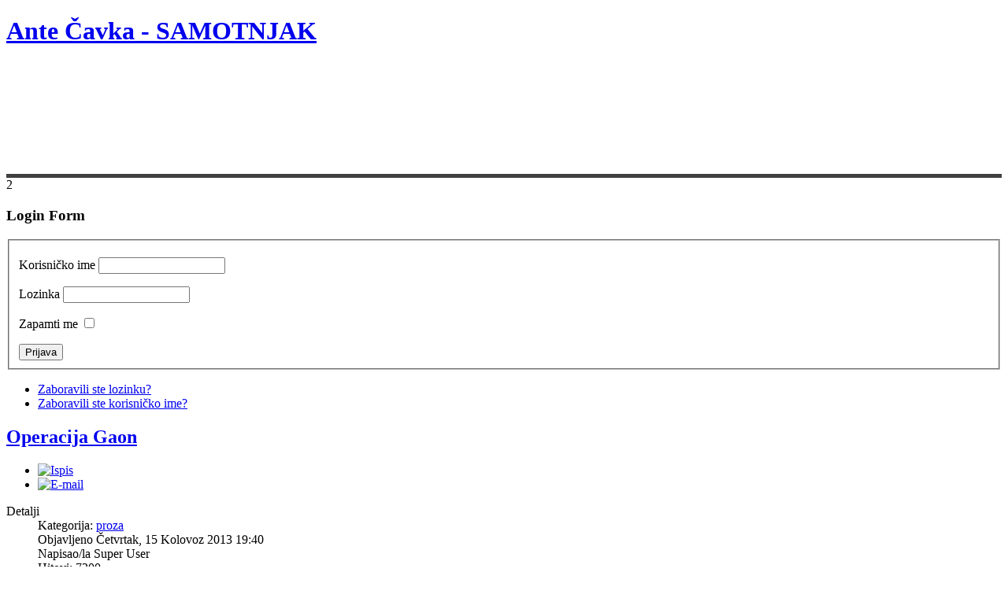

--- FILE ---
content_type: text/html; charset=utf-8
request_url: http://samotnjak.com/index.php/proza1
body_size: 29090
content:
<!DOCTYPE html><html xmlns="http://www.w3.org/1999/xhtml" xml:lang="hr-hr" lang="hr-hr" dir="ltr"><head>	  <base href="http://samotnjak.com/index.php/proza1" />
  <meta http-equiv="content-type" content="text/html; charset=utf-8" />
  <meta name="generator" content="Joomla! - Open Source Content Management" />
  <title>Proza</title>
  <link href="/index.php/proza1?format=feed&amp;type=rss" rel="alternate" type="application/rss+xml" title="RSS 2.0" />
  <link href="/index.php/proza1?format=feed&amp;type=atom" rel="alternate" type="application/atom+xml" title="Atom 1.0" />
  <link href="/templates/siteground-j16-44/favicon.ico" rel="shortcut icon" type="image/vnd.microsoft.icon" />
  <link rel="stylesheet" href="/media/mod_vvisit_counter/digit_counter/default.css" type="text/css" />
  <link rel="stylesheet" href="/media/mod_vvisit_counter/stats/default.css" type="text/css" />
  <script src="/media/system/js/mootools-core.js" type="text/javascript"></script>
  <script src="/media/system/js/core.js" type="text/javascript"></script>
  <script src="/media/system/js/caption.js" type="text/javascript"></script>
  <script src="/media/system/js/mootools-more.js" type="text/javascript"></script>
  <script type="text/javascript">
window.addEvent('load', function() {
				new JCaption('img.caption');
			});window.addEvent('domready', function() {
			$$('.hasTip').each(function(el) {
				var title = el.get('title');
				if (title) {
					var parts = title.split('::', 2);
					el.store('tip:title', parts[0]);
					el.store('tip:text', parts[1]);
				}
			});
			var JTooltips = new Tips($$('.hasTip'), { maxTitleChars: 50, fixed: false});
		});function keepAlive() {	var myAjax = new Request({method: "get", url: "index.php"}).send();} window.addEvent("domready", function(){ keepAlive.periodical(840000); });
  </script>
	<!-- The following line loads the template CSS file located in the template folder. -->	<link rel="stylesheet" href="/templates/siteground-j16-44/css/template.css" type="text/css" />	<script type="text/javascript" src="/templates/siteground-j16-44/js/CreateHTML5Elements.js"></script>
	<script src="http://ajax.googleapis.com/ajax/libs/jquery/1/jquery.min.js"></script>
	 <script type="text/javascript" src="/templates/siteground-j16-44/js/galleria.js"></script>	   </head><body class="page_bg">
		<header style="height: 200px; border-bottom:5px solid #404040">
			<div class="sitename">
			<h1><a href="/">Ante Čavka - SAMOTNJAK</a></h1>
			<h2></h2>
		</div>
				
				
		<div id="search">
			
		</div>
		
		<div class="top-menu">
			<div id="sgmenu">
				
			</div>
		</div>
					</header>
	
	
	2	
	
	<div class="wrapcont">		<section id="content">
						<div class="maincol">			 														<div class="leftcol">							<div class="module">
			<div>
				<div>
					<div>
													<h3>Login Form</h3>
											<form action="/index.php/proza1" method="post" id="login-form" >
		<fieldset class="userdata">
	<p id="form-login-username">
		<label for="modlgn-username">Korisničko ime</label>
		<input id="modlgn-username" type="text" name="username" class="inputbox"  size="18" />
	</p>
	<p id="form-login-password">
		<label for="modlgn-passwd">Lozinka</label>
		<input id="modlgn-passwd" type="password" name="password" class="inputbox" size="18"  />
	</p>
		<p id="form-login-remember">
		<label for="modlgn-remember">Zapamti me</label>
		<input id="modlgn-remember" type="checkbox" name="remember" class="inputbox" value="yes"/>
	</p>
		<input type="submit" name="Submit" class="button" value="Prijava" />
	<input type="hidden" name="option" value="com_users" />
	<input type="hidden" name="task" value="user.login" />
	<input type="hidden" name="return" value="aW5kZXgucGhwP0l0ZW1pZD0xMDI=" />
	<input type="hidden" name="4592c780c95d0df023b2514af931de1c" value="1" />	</fieldset>
	<ul>
		<li>
			<a href="/index.php/component/users/?view=reset">
			Zaboravili ste lozinku?</a>
		</li>
		<li>
			<a href="/index.php/component/users/?view=remind">
			Zaboravili ste korisničko ime?</a>
		</li>
			</ul>
	</form>
					</div>
				</div>
			</div>
		</div>
					</div>									<div class="cont">							
<div id="system-message-container">
</div>							<div class="blog">

	





<div class="items-leading">
			<div class="leading-0">
			
	<h2>
					<a href="/index.php/proza1/18-operacijagaon">
			Operacija Gaon</a>
			</h2>

	<ul class="actions">
				<li class="print-icon">
			<a href="/index.php/proza1/18-operacijagaon?tmpl=component&amp;print=1&amp;layout=default&amp;page=" title="Ispis" onclick="window.open(this.href,'win2','status=no,toolbar=no,scrollbars=yes,titlebar=no,menubar=no,resizable=yes,width=640,height=480,directories=no,location=no'); return false;" rel="nofollow"><img src="/media/system/images/printButton.png" alt="Ispis"  /></a>		</li>
						<li class="email-icon">
			<a href="/index.php/component/mailto/?tmpl=component&amp;template=siteground-j16-44&amp;link=0a3873ad9e3d1c50735d852e574a30f5f6e1ac70" title="E-mail" onclick="window.open(this.href,'win2','width=400,height=350,menubar=yes,resizable=yes'); return false;"><img src="/media/system/images/emailButton.png" alt="E-mail"  /></a>		</li>
					</ul>




 <dl class="article-info">
 <dt class="article-info-term">Detalji</dt>
		<dd class="category-name">
										Kategorija: <a href="/index.php/proza1">proza</a>						</dd>
		<dd class="published">
		Objavljeno Četvrtak, 15 Kolovoz 2013 19:40		</dd>
	<dd class="createdby">
				
							Napisao/la Super User				</dd>
		<dd class="hits">
		Hitovi: 7200		</dd>
 	</dl>
<p class="MsoNormal" style="margin: 0cm 0cm 0.0001pt; font-size: 11pt; font-family: Calibri, sans-serif; line-height: 11.7pt; color: #000000;"><span style="font-size: 9pt; font-family: Tahoma, sans-serif; color: #333333;">OPERACIJA GAON</span></p>
<p class="MsoNormal" style="margin: 0cm 0cm 0.0001pt; font-size: 11pt; font-family: Calibri, sans-serif; line-height: 11.7pt; color: #000000;"><span style="font-size: 9pt; font-family: Tahoma, sans-serif; color: #333333;"><img src="/images/operacijagaon.jpg" border="0" width="250" style="border: 0;" /></span></p>
<p class="MsoNormal" style="margin: 0cm 0cm 0.0001pt; font-size: 11pt; font-family: Calibri, sans-serif; line-height: 11.7pt; color: #000000;"><strong><span style="font-size: 9pt; font-family: Tahoma, sans-serif; color: red;">PRVI DIO</span></strong></p>
<p class="MsoNormal" style="margin: 0cm 0cm 0.0001pt; font-size: 11pt; font-family: Calibri, sans-serif; line-height: 11.7pt; color: #000000;"><span style="font-size: 9pt; font-family: Tahoma, sans-serif; color: #333333;"><br />PRVO POGLAVLJE</span></p>
<p class="MsoNormal" style="margin: 0cm 0cm 0.0001pt; font-size: 11pt; font-family: Calibri, sans-serif; line-height: 11.7pt; color: #000000;"><span style="font-size: 9pt; font-family: Tahoma, sans-serif; color: #333333;">Najbolja je i najveća svečanost kad se svečari ne boje da će im u gostinjcu, u kojemu slave, iz bilo kojega razloga nešto nedostajati, a gospodar gostinjca ne mora se bojati da mu njegovi gosti ne će imati čime platiti. Vlasnik gostinjca već je znao kako Država plaća najbolje račune, a njegovi gosti unaprijed su znali kako im baš tu ne će nedostajati ni paunovih jezika, budu li ih željeli. Gosti su bili državni ljudi, a vlasnik gostinjca točno je znao što najbolje može učiniti za državne ljude. Znao je kako od ovakve vrste ljudi plaća nikada ne kasni.</span></p>
<p class="MsoNormal" style="margin: 0cm 0cm 0.0001pt; font-size: 11pt; font-family: Calibri, sans-serif; line-height: 11.7pt; color: #000000;"><span style="font-size: 9pt; font-family: Tahoma, sans-serif; color: #333333;">Bila je to jedna od uobičajenih obljetnica komunističke pobjede nad Hitlerom kada se čitav komunističko partizanski</span></p>

		<p class="readmore">
				<a href="/index.php/proza1/18-operacijagaon">
					Opširnije:Operacija Gaon</a>
		</p>


<div class="item-separator"></div>
		</div>
			</div>

			<div class="items-row cols-2 row-0">
		<div class="item column-1">
		
	<h2>
					<a href="/index.php/proza1/19-operacijagaon2">
			Operacija Gaon 2</a>
			</h2>

	<ul class="actions">
				<li class="print-icon">
			<a href="/index.php/proza1/19-operacijagaon2?tmpl=component&amp;print=1&amp;layout=default&amp;page=" title="Ispis" onclick="window.open(this.href,'win2','status=no,toolbar=no,scrollbars=yes,titlebar=no,menubar=no,resizable=yes,width=640,height=480,directories=no,location=no'); return false;" rel="nofollow"><img src="/media/system/images/printButton.png" alt="Ispis"  /></a>		</li>
						<li class="email-icon">
			<a href="/index.php/component/mailto/?tmpl=component&amp;template=siteground-j16-44&amp;link=125da100b1d759990219dd479ca27fb073be5b23" title="E-mail" onclick="window.open(this.href,'win2','width=400,height=350,menubar=yes,resizable=yes'); return false;"><img src="/media/system/images/emailButton.png" alt="E-mail"  /></a>		</li>
					</ul>




 <dl class="article-info">
 <dt class="article-info-term">Detalji</dt>
		<dd class="category-name">
										Kategorija: <a href="/index.php/proza1">proza</a>						</dd>
		<dd class="published">
		Objavljeno Četvrtak, 15 Kolovoz 2013 19:45		</dd>
	<dd class="createdby">
				
							Napisao/la Super User				</dd>
		<dd class="hits">
		Hitovi: 4493		</dd>
 	</dl>
<p class="MsoNormal" style="margin: 0cm 0cm 3.75pt; font-size: 11pt; font-family: Calibri, sans-serif; line-height: 11.7pt; color: #000000; text-align: justify;"><span style="font-size: 9pt; font-family: Tahoma, sans-serif; color: #333333;">OPERACIJA GAON 2</span></p>
<p class="MsoNormal" style="margin: 0cm 0cm 3.75pt; font-size: 11pt; font-family: Calibri, sans-serif; line-height: 11.7pt; color: #000000; text-align: justify;"><span style="font-size: 9pt; font-family: Tahoma, sans-serif; color: #333333;"><img src="/images/operacijagaon.jpg" border="0" width="250" style="border: 0;" /></span></p>
<p class="MsoNormal" style="margin: 0cm 0cm 0.0001pt; font-size: 11pt; font-family: Calibri, sans-serif; line-height: 11.7pt; color: #000000;"><span style="font-size: 9pt; font-family: Tahoma, sans-serif; color: #333333;">Udbaš Marijan ponovno je sljedećeg dana, u četvrtak, 29. svibnja, u dvadeset i dva sata stavio fra Mateja pred zid svoje istražne prostorije. Ponovno je izgovorio šumu pitanja, kukuljio i mumuljio, pokušavajući svim mogućim preskocima doći do onoga što je želio. A želio je da fra Matej prizna svoj zločin iako ga nije počinio, a da pri tom nabroji svoje velike suradnike. Male je Marijan već imao. Oni su mu na poprište stavili fra Mateja. Sada će mu fra</span></p>
<p class="MsoNormal" style="margin: 0cm 0cm 0.0001pt; font-size: 11pt; font-family: Calibri, sans-serif; line-height: 11.7pt; color: #000000;"><span style="font-size: 9pt; font-family: Tahoma, sans-serif; color: #333333;">265</span></p>
<p class="MsoNormal" style="margin: 0cm 0cm 0.0001pt; font-size: 11pt; font-family: Calibri, sans-serif; line-height: 11.7pt; color: #000000;"><span style="font-size: 9pt; font-family: Tahoma, sans-serif; color: #333333;">Matej na poprište staviti svoga Provincijala i sve ostale. Fra Matej je odgovarao odgovorima slomljena i umorna čovjeka, izgubljene nade i željna svoje konačne smrti. Marijan je zato birao noć kad svi normalni ljudi spavaju, a umor i iscrpljenost bili su mu glavni</span></p>

		<p class="readmore">
				<a href="/index.php/proza1/19-operacijagaon2">
					Opširnije:Operacija Gaon 2</a>
		</p>


<div class="item-separator"></div>
	</div>
					<div class="item column-2">
		
	<h2>
					<a href="/index.php/proza1/20-operacijagaon3">
			Operacija Gaon 3</a>
			</h2>

	<ul class="actions">
				<li class="print-icon">
			<a href="/index.php/proza1/20-operacijagaon3?tmpl=component&amp;print=1&amp;layout=default&amp;page=" title="Ispis" onclick="window.open(this.href,'win2','status=no,toolbar=no,scrollbars=yes,titlebar=no,menubar=no,resizable=yes,width=640,height=480,directories=no,location=no'); return false;" rel="nofollow"><img src="/media/system/images/printButton.png" alt="Ispis"  /></a>		</li>
						<li class="email-icon">
			<a href="/index.php/component/mailto/?tmpl=component&amp;template=siteground-j16-44&amp;link=e0f1c26dad9bc0e12237654c6c35be342a0a7922" title="E-mail" onclick="window.open(this.href,'win2','width=400,height=350,menubar=yes,resizable=yes'); return false;"><img src="/media/system/images/emailButton.png" alt="E-mail"  /></a>		</li>
					</ul>




 <dl class="article-info">
 <dt class="article-info-term">Detalji</dt>
		<dd class="category-name">
										Kategorija: <a href="/index.php/proza1">proza</a>						</dd>
		<dd class="published">
		Objavljeno Četvrtak, 15 Kolovoz 2013 19:49		</dd>
	<dd class="createdby">
				
							Napisao/la Super User				</dd>
		<dd class="hits">
		Hitovi: 5296		</dd>
 	</dl>
<p>OPERACIJA GAON 3</p>
<p><img src="/images/operacijagaon.jpg" border="0" width="250" style="border: 0;" /></p>
<p class="MsoNormal" style="margin: 0cm 0cm 0.0001pt; font-size: 11pt; font-family: Calibri, sans-serif; line-height: 11.7pt; color: #000000;"><span style="font-size: 9pt; font-family: Tahoma, sans-serif; color: #333333;">Sud na temelju iskaza drugih svjedoka ima sasvim suprotno uvjerenje. Na temelju tih svjedočanstava nalazi vas krivim. Sud nastavlja daljnjim ispitivanjem. Optuženi Viskoviću, Optužnica vas tereti da ste prekrštavali Srbe. Što imate reći u svoju obranu?</span></p>
<p class="MsoNormal" style="margin: 0cm 0cm 0.0001pt; font-size: 11pt; font-family: Calibri, sans-serif; line-height: 11.7pt; color: #000000;"><span style="font-size: 9pt; font-family: Tahoma, sans-serif; color: #333333;">Nisam mogao prekrštavati Srbe kad su oni kao pravoslavni vjernici već kršteni. Katolička crkva priznaje pravoslavno krštenje i nikada nije prekrštavala pravoslavaca. Oni se mogu sjediniti s Katoličkom crkvom, a ne trebaju novoga krštenja.</span></p>
<p class="MsoNormal" style="margin: 0cm 0cm 0.0001pt; font-size: 11pt; font-family: Calibri, sans-serif; line-height: 11.7pt; color: #000000;"><span style="font-size: 9pt; font-family: Tahoma, sans-serif; color: #333333;">Vi ste sudjelovali u obredima prekrštavanja?</span></p>
<p class="MsoNormal" style="margin: 0cm 0cm 0.0001pt; font-size: 11pt; font-family: Calibri, sans-serif; line-height: 11.7pt; color: #000000;"><span style="font-size: 9pt; font-family: Tahoma, sans-serif; color: #333333;">Rekao sam da nema prekrštavanja.</span></p>
<p class="MsoNormal" style="margin: 0cm 0cm 0.0001pt; font-size: 11pt; font-family: Calibri, sans-serif; line-height: 11.7pt; color: #000000;"><span style="font-size: 9pt; font-family: Tahoma, sans-serif; color: #333333;">Što ste radili u Petrinji s Pavelićevim dvorskim svećenikom fra Dionizijem</span></p>

		<p class="readmore">
				<a href="/index.php/proza1/20-operacijagaon3">
					Opširnije:Operacija Gaon 3</a>
		</p>


<div class="item-separator"></div>
	</div>
						<span class="row-separator"></span>
				</div>

						<div class="items-row cols-2 row-1">
		<div class="item column-1">
		
	<h2>
					<a href="/index.php/proza1/14-majkudrzavi1">
			Majku državi 1</a>
			</h2>

	<ul class="actions">
				<li class="print-icon">
			<a href="/index.php/proza1/14-majkudrzavi1?tmpl=component&amp;print=1&amp;layout=default&amp;page=" title="Ispis" onclick="window.open(this.href,'win2','status=no,toolbar=no,scrollbars=yes,titlebar=no,menubar=no,resizable=yes,width=640,height=480,directories=no,location=no'); return false;" rel="nofollow"><img src="/media/system/images/printButton.png" alt="Ispis"  /></a>		</li>
						<li class="email-icon">
			<a href="/index.php/component/mailto/?tmpl=component&amp;template=siteground-j16-44&amp;link=a9fbb6e1110d34398a8f5b11b3da863125a2efd9" title="E-mail" onclick="window.open(this.href,'win2','width=400,height=350,menubar=yes,resizable=yes'); return false;"><img src="/media/system/images/emailButton.png" alt="E-mail"  /></a>		</li>
					</ul>




 <dl class="article-info">
 <dt class="article-info-term">Detalji</dt>
		<dd class="category-name">
										Kategorija: <a href="/index.php/proza1">proza</a>						</dd>
		<dd class="published">
		Objavljeno Četvrtak, 15 Kolovoz 2013 19:32		</dd>
	<dd class="createdby">
				
							Napisao/la Super User				</dd>
		<dd class="hits">
		Hitovi: 5802		</dd>
 	</dl>
<p class="MsoNormal" style="margin: 0cm 0cm 3.75pt; font-size: 11pt; font-family: Calibri, sans-serif; line-height: 11.7pt; color: #000000; text-align: justify;"><span style="font-size: 9pt; font-family: Tahoma, sans-serif; color: #333333;">MAJKU DRŽAVI 1</span></p>
<p class="MsoNormal" style="margin: 0cm 0cm 3.75pt; font-size: 11pt; font-family: Calibri, sans-serif; line-height: 11.7pt; color: #000000; text-align: justify;"><span style="font-size: 9pt; font-family: Tahoma, sans-serif; color: #333333;"> <img src="/images/majkudrzavi.jpg" border="0" width="250" style="border: 0;" /></span></p>
<p class="MsoNormal" style="margin: 0cm 0cm 3.75pt; font-size: 11pt; font-family: Calibri, sans-serif; line-height: 11.7pt; color: #000000; text-align: justify;"><strong><span style="font-size: 9pt; font-family: Tahoma, sans-serif; color: red;">PRVI DIO</span></strong></p>
<p class="MsoNormal" style="margin: 0cm 0cm 3.75pt; font-size: 11pt; font-family: Calibri, sans-serif; line-height: 11.7pt; color: #000000; text-align: justify;"><span style="color: #333333; font-family: Tahoma, sans-serif; font-size: 9pt; line-height: 11.7pt;"> </span></p>
<p class="MsoNormal" style="margin: 0cm 0cm 3.75pt; font-size: 11pt; font-family: Calibri, sans-serif; line-height: 11.7pt; color: #000000; text-align: justify;"><span style="font-size: 9pt; font-family: Tahoma, sans-serif; color: #333333;">Poglavlje prvo</span></p>
<p class="MsoNormal" style="margin: 0cm 0cm 3.75pt; font-size: 11pt; font-family: Calibri, sans-serif; line-height: 11.7pt; color: #000000; text-align: justify;"><span style="font-size: 9pt; font-family: Tahoma, sans-serif; color: #333333;"> </span></p>
<p class="MsoNormal" style="margin: 0cm 0cm 3.75pt; font-size: 11pt; font-family: Calibri, sans-serif; line-height: 11.7pt; color: #000000; text-align: justify;"><span style="font-size: 9pt; font-family: Tahoma, sans-serif; color: #333333;">Lijepa rijeka i lijepa zemlja nose sudbinu lijepe žene. Ma čime da se odjene, sklad njezina tijela uvijek zaustavlja oči. Lijepa je siromašna i bogata. Lijepa je onda kad je mlada ili kad stari. Lijepa je kad se smije ili smiješi, kad je zabrinuta ili kad plače, lijepa je ma gdje bila, ma što radila i ma što se s njome zbivalo. Tragika je lijepih rijeka, zemalja i lijepih žena upravo u toj njihovoj ljepoti. Takve kakve su, nikada ih ne ostavljaju na miru. Za njihovim koracima uvijek tragaju neželjeni tragači. Izazov ljepote uvijek slijedi izazov ružnoće. Tragika nastane kad ružno počne odlučivati o lijepome i kad se pitoma i dražesna duševnost lijepe žene, zemlje ili rijeke, svejedno, nađe u prljavoj misli strasnih moćnika. Prije ili kasnije, uvijek iz prizemna razloga, prizemnici neupućeni u tajnu ljepote, razore ljepotu ženama, zemljama i rijekama.</span></p>
<p class="MsoNormal" style="margin: 0cm 0cm 3.75pt; font-size: 11pt; font-family: Calibri, sans-serif; line-height: 11.7pt; color: #000000; text-align: justify;"><span style="font-size: 9pt; font-family: Tahoma, sans-serif; color: #333333;">Žena je ženka samo nepoznatima, onima što su joj blizu blaženstvo pitke i blagoslovljene ljubavi. Rijeka je korist samo onima što na</span></p>

		<p class="readmore">
				<a href="/index.php/proza1/14-majkudrzavi1">
					Opširnije:Majku državi 1</a>
		</p>


<div class="item-separator"></div>
	</div>
					<div class="item column-2">
		
	<h2>
					<a href="/index.php/proza1/15-majkudrzavi2">
			Majku državi 2</a>
			</h2>

	<ul class="actions">
				<li class="print-icon">
			<a href="/index.php/proza1/15-majkudrzavi2?tmpl=component&amp;print=1&amp;layout=default&amp;page=" title="Ispis" onclick="window.open(this.href,'win2','status=no,toolbar=no,scrollbars=yes,titlebar=no,menubar=no,resizable=yes,width=640,height=480,directories=no,location=no'); return false;" rel="nofollow"><img src="/media/system/images/printButton.png" alt="Ispis"  /></a>		</li>
						<li class="email-icon">
			<a href="/index.php/component/mailto/?tmpl=component&amp;template=siteground-j16-44&amp;link=d732c0beeaf7b66140109e750f99fbdfdbd06265" title="E-mail" onclick="window.open(this.href,'win2','width=400,height=350,menubar=yes,resizable=yes'); return false;"><img src="/media/system/images/emailButton.png" alt="E-mail"  /></a>		</li>
					</ul>




 <dl class="article-info">
 <dt class="article-info-term">Detalji</dt>
		<dd class="category-name">
										Kategorija: <a href="/index.php/proza1">proza</a>						</dd>
		<dd class="published">
		Objavljeno Četvrtak, 15 Kolovoz 2013 19:34		</dd>
	<dd class="createdby">
				
							Napisao/la Super User				</dd>
		<dd class="hits">
		Hitovi: 6298		</dd>
 	</dl>
<p>MAJKU DRŽAVI 2</p>
<p><img src="/images/majkudrzavi.jpg" border="0" width="250" style="border: 0;" /></p>
<p class="MsoNormal" style="margin: 0cm 0cm 3.75pt; font-size: 11pt; font-family: Calibri, sans-serif; line-height: 11.7pt; color: #000000; text-align: justify;"><span style="font-size: 9pt; font-family: Tahoma, sans-serif; color: #333333;">Poglavlje drugo</span></p>
<p class="MsoNormal" style="margin: 0cm 0cm 3.75pt; font-size: 11pt; font-family: Calibri, sans-serif; line-height: 11.7pt; color: #000000; text-align: justify;"><span style="font-size: 9pt; font-family: Tahoma, sans-serif; color: #333333;"> </span></p>
<p class="MsoNormal" style="margin: 0cm 0cm 3.75pt; font-size: 11pt; font-family: Calibri, sans-serif; line-height: 11.7pt; color: #000000; text-align: justify;"><span style="font-size: 9pt; font-family: Tahoma, sans-serif; color: #333333;">Krugovalni uređaj činio je od fratara pomnjive slušatelje, a vijesti što su pristizale ostavljale su ih mučeći. Cvetković je u Beču pristupio silama Osovine. U Beogradu dižu prosvjed. Hitler ih bombardira. Rat je počeo.</span></p>
<p class="MsoNormal" style="margin: 0cm 0cm 3.75pt; font-size: 11pt; font-family: Calibri, sans-serif; line-height: 11.7pt; color: #000000; text-align: justify;"><span style="font-size: 9pt; font-family: Tahoma, sans-serif; color: #333333;">Na Rijeku slijeću zrakoplovi, a njihove posade javljaju kako su razoreni veliki gradovi. Skrivaju nekoliko zrakoplova u ševar, a posade konače na Otoku. Fratri nisu oduševljeni jer ih je strah kako će i Otok zasuti bombama. Nedugo poslije, tek dva dana iza tog glasovitog šestog travnja, Otok nadlijeću talijanski zrakoplovi što su svoj smrtonosni teret išli istresti nad Šibenik.</span></p>
<p class="MsoNormal" style="margin: 0cm 0cm 3.75pt; font-size: 11pt; font-family: Calibri, sans-serif; line-height: 11.7pt; color: #000000; text-align: justify;"><span style="font-size: 9pt; font-family: Tahoma, sans-serif; color: #333333;">Krugoval javlja: Jugoslavija se raspala, u Zagrebu je proglašena Nezavisna Država Hrvatska. Nijemci ulaze trupama u Zagreb. Talijani su na putu za</span></p>

		<p class="readmore">
				<a href="/index.php/proza1/15-majkudrzavi2">
					Opširnije:Majku državi 2</a>
		</p>


<div class="item-separator"></div>
	</div>
						<span class="row-separator"></span>
				</div>

				



	

<div class="items-more">

<h3>Više članaka ...</h3>
<ol>
	<li>
		<a href="/index.php/proza1/16-majkudrzavi3">
			Majku državi 3</a>
	</li>
	<li>
		<a href="/index.php/proza1/17-majkudrzavi4">
			Majku državi 4</a>
	</li>
	<li>
		<a href="/index.php/proza1/13-lukavica2">
			Lukavica 2</a>
	</li>
	<li>
		<a href="/index.php/proza1/12-lukavica">
			Lukavica</a>
	</li>
</ol>
</div>



	
		<div class="pagination">
												<p class="counter">
								Stranica 1 od 3						</p>

								<ul><li class="pagination-start"><span class="pagenav">Početak</span></li><li class="pagination-prev"><span class="pagenav">Prethodno</span></li><li><span class="pagenav">1</span></li><li><a title="2" href="/index.php/proza1?start=5" class="pagenav">2</a></li><li><a title="3" href="/index.php/proza1?start=10" class="pagenav">3</a></li><li class="pagination-next"><a title="Slijedeće" href="/index.php/proza1?start=5" class="pagenav">Slijedeće</a></li><li class="pagination-end"><a title="Kraj" href="/index.php/proza1?start=10" class="pagenav">Kraj</a></li></ul>		</div>

</div>
					</div>											<div class="rightcol">												<div class="module_menu">
			<div>
				<div>
					<div>
													<h3>Glavni izbornik</h3>
											
<ul class="menu">
<li id="item-101"><a href="/" ><span>Početna</span></a></li><li id="item-136"><a href="/index.php/clanci-i" ><span>Kolumne I</span></a></li><li id="item-117"><a href="/index.php/clanci-ii" ><span>Kolumne II</span></a></li><li id="item-102" class="current active"><a href="/index.php/proza1" ><span>Proza</span></a></li><li id="item-103"><a href="/index.php/poezija1" ><span>Poezija</span></a></li><li id="item-104"><a href="/index.php/polemike1" ><span>Polemike</span></a></li><li id="item-105"><a href="/index.php/slobodneteme1" ><span>Slobodne teme</span></a></li><li id="item-107"><a href="/index.php/zivotopis1" ><span>Životopis</span></a></li><li id="item-108"><a href="/index.php/download1" ><span>Download</span></a></li><li id="item-106"><a href="/index.php/video1" ><span>Video</span></a></li><li id="item-114"><a href="/index.php/kontakt1" ><span>Kontakt</span></a></li><li id="item-116"><a href="/index.php/karneval1" ><span>Karneval</span></a></li></ul>					</div>
				</div>
			</div>
		</div>
			<div class="module">
			<div>
				<div>
					<div>
													<h3>Brojač posjeta</h3>
											<!-- Vinaora Visitors Counter >> http://vinaora.com/ -->
<style type="text/css">
	.vfleft{float:left;}.vfright{float:right;}.vfclear{clear:both;}.valeft{text-align:left;}.varight{text-align:right;}.vacenter{text-align:center;}
	#vvisit_counter87 .vstats_counter{margin-top: 5px;}
	#vvisit_counter87 .vrow{height:24px;}
	#vvisit_counter87 .vstats_icon{margin-right:5px;}
	#vvisit_counter87{padding:5px;}</style>
<div id="vvisit_counter87" class="vvisit_counter vacenter">
	<div class="vdigit_counter"><span class="vdigit-0" title="Vinaora Visitors Counter">0</span><span class="vdigit-5" title="Vinaora Visitors Counter">5</span><span class="vdigit-3" title="Vinaora Visitors Counter">3</span><span class="vdigit-7" title="Vinaora Visitors Counter">7</span><span class="vdigit-3" title="Vinaora Visitors Counter">3</span><span class="vdigit-9" title="Vinaora Visitors Counter">9</span><span class="vdigit-0" title="Vinaora Visitors Counter">0</span></div>
	<div class="vstats_counter">
		<div class="vstats_icon vfleft varight">
			<div class="vrow vstats-vtoday" title="2026-01-24"></div><div class="vfclear"></div><div class="vrow vstats-vyesterday" title="2026-01-23"></div><div class="vfclear"></div><div class="vrow vstats-vxweek" title="2026-01-19"></div><div class="vfclear"></div><div class="vrow vstats-vlweek" title="2026-01-12"></div><div class="vfclear"></div><div class="vrow vstats-vxmonth" title="2026-01-01"></div><div class="vfclear"></div><div class="vrow vstats-vlmonth" title="2025-12-01"></div><div class="vfclear"></div><div class="vrow vstats-vall" title=""></div><div class="vfclear"></div>		</div>
		<div class="vstats_title vfleft valeft">
			<div class="vrow" title="">Danas</div><div class="vfclear"></div><div class="vrow" title="">Jučer</div><div class="vfclear"></div><div class="vrow" title="">Ovaj tjedan</div><div class="vfclear"></div><div class="vrow" title="">Prošli tjedan</div><div class="vfclear"></div><div class="vrow" title="">Ovaj mjesec</div><div class="vfclear"></div><div class="vrow" title="">Prošli mjesec</div><div class="vfclear"></div><div class="vrow" title="">UKUPNO</div><div class="vfclear"></div>		</div>
		<div class="vstats_number varight">
			<div class="vrow" title="">17</div><div class="vrow" title="">80</div><div class="vrow" title="">438</div><div class="vrow" title="">496638</div><div class="vrow" title="">2587</div><div class="vrow" title="">2722</div><div class="vrow" title="">537390</div>		</div>
		<div class="vfclear"></div>
	</div>
	<hr style="margin-bottom: 5px;"/>
	<div style="margin-bottom: 5px;">Vaša IP adresa je: 18.117.83.99</div>
	<div>Server Time: 2026-01-24 09:40:37</div>
<div style="margin-top:5px;"><a href="http://vinaora.com/" title="Vinaora Visitors Counter" target="_blank">Visitors Counter</a></div></div>
<!-- Vinaora Visitors Counter >> http://vinaora.com/ -->					</div>
				</div>
			</div>
		</div>
					</div>						<div class="clr"></div>			</div>		</div></div></div>
		</section>
		<footer>
			<div id="footerwrap">
			<p style="text-align:center;">
 	Ante Čavka - SAMOTNJAK, Sva prava prdržana <a href="http://www.samotnjak.com/" class="sgfooter" target="_blank">- Ante Čavka -</a>

	

	
	

</p>
			</div>
		</footer>
	</div></body></html>